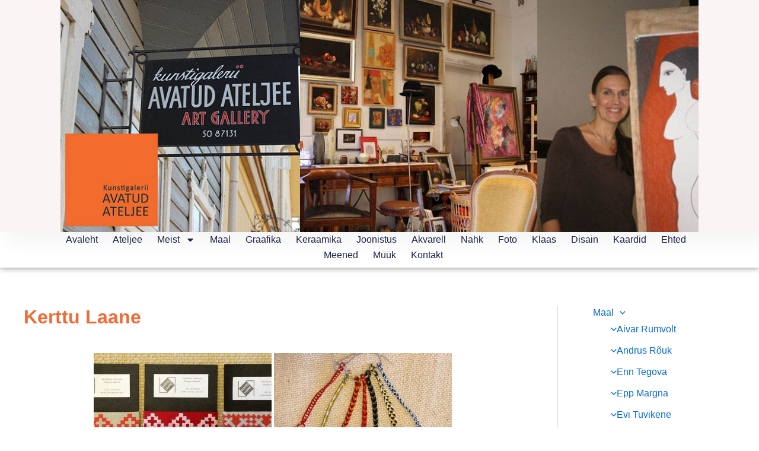

--- FILE ---
content_type: text/css; charset=utf-8
request_url: https://www.rutiavatudateljee.ee/wp-content/uploads/elementor/css/post-6618.css?ver=1769474314
body_size: 92
content:
.elementor-kit-6618{--e-global-color-primary:#F06B36;--e-global-color-secondary:#54595F;--e-global-color-text:#000000;--e-global-color-accent:#F06B36;--e-global-color-578ff46:#E2E8EE;--e-global-typography-primary-font-family:"Roboto";--e-global-typography-primary-font-weight:600;--e-global-typography-secondary-font-family:"Roboto Slab";--e-global-typography-secondary-font-weight:400;--e-global-typography-text-font-family:"Roboto";--e-global-typography-text-font-weight:400;--e-global-typography-accent-font-family:"Roboto";--e-global-typography-accent-font-weight:500;color:#000000;}.elementor-kit-6618 e-page-transition{background-color:#FFBC7D;}.elementor-kit-6618 h1{color:var( --e-global-color-accent );}.elementor-kit-6618 h2{color:var( --e-global-color-accent );}.elementor-kit-6618 h3{color:var( --e-global-color-accent );}.elementor-kit-6618 h4{color:var( --e-global-color-accent );}.elementor-kit-6618 h5{color:var( --e-global-color-accent );}.elementor-kit-6618 h6{color:var( --e-global-color-accent );}.elementor-section.elementor-section-boxed > .elementor-container{max-width:1140px;}.e-con{--container-max-width:1140px;}.elementor-widget:not(:last-child){margin-block-end:20px;}.elementor-element{--widgets-spacing:20px 20px;--widgets-spacing-row:20px;--widgets-spacing-column:20px;}{}h1.entry-title{display:var(--page-title-display);}@media(max-width:1024px){.elementor-section.elementor-section-boxed > .elementor-container{max-width:1024px;}.e-con{--container-max-width:1024px;}}@media(max-width:767px){.elementor-section.elementor-section-boxed > .elementor-container{max-width:767px;}.e-con{--container-max-width:767px;}}

--- FILE ---
content_type: text/css; charset=utf-8
request_url: https://www.rutiavatudateljee.ee/wp-content/uploads/elementor/css/post-6620.css?ver=1769474314
body_size: 1131
content:
.elementor-6620 .elementor-element.elementor-element-6d90e496{--display:flex;--flex-direction:row;--container-widget-width:calc( ( 1 - var( --container-widget-flex-grow ) ) * 100% );--container-widget-height:100%;--container-widget-flex-grow:1;--container-widget-align-self:stretch;--flex-wrap-mobile:wrap;--justify-content:space-between;--align-items:center;--gap:0px 0px;--row-gap:0px;--column-gap:0px;box-shadow:15px 15px 30px 5px rgba(0, 0, 0, 0.04);--padding-top:0%;--padding-bottom:0%;--padding-left:8%;--padding-right:8%;--z-index:96;}.elementor-6620 .elementor-element.elementor-element-6d90e496:not(.elementor-motion-effects-element-type-background), .elementor-6620 .elementor-element.elementor-element-6d90e496 > .elementor-motion-effects-container > .elementor-motion-effects-layer{background-color:#FAF4F4;}.elementor-widget-image .widget-image-caption{color:var( --e-global-color-text );font-family:var( --e-global-typography-text-font-family ), Sans-serif;font-weight:var( --e-global-typography-text-font-weight );}.elementor-6620 .elementor-element.elementor-element-aca33d5{text-align:center;}.elementor-6620 .elementor-element.elementor-element-aca33d5 img{width:100%;}.elementor-6620 .elementor-element.elementor-element-30835012{--display:flex;--min-height:60px;--flex-direction:row;--container-widget-width:calc( ( 1 - var( --container-widget-flex-grow ) ) * 100% );--container-widget-height:100%;--container-widget-flex-grow:1;--container-widget-align-self:stretch;--flex-wrap-mobile:wrap;--justify-content:center;--align-items:center;--gap:0px 0px;--row-gap:0px;--column-gap:0px;box-shadow:0px 0px 10px 0px rgba(0,0,0,0.5);--padding-top:0%;--padding-bottom:0%;--padding-left:8%;--padding-right:8%;--z-index:95;}.elementor-6620 .elementor-element.elementor-element-30835012:not(.elementor-motion-effects-element-type-background), .elementor-6620 .elementor-element.elementor-element-30835012 > .elementor-motion-effects-container > .elementor-motion-effects-layer{background-color:#FFFFFF;}.elementor-widget-nav-menu .elementor-nav-menu .elementor-item{font-family:var( --e-global-typography-primary-font-family ), Sans-serif;font-weight:var( --e-global-typography-primary-font-weight );}.elementor-widget-nav-menu .elementor-nav-menu--main .elementor-item{color:var( --e-global-color-text );fill:var( --e-global-color-text );}.elementor-widget-nav-menu .elementor-nav-menu--main .elementor-item:hover,
					.elementor-widget-nav-menu .elementor-nav-menu--main .elementor-item.elementor-item-active,
					.elementor-widget-nav-menu .elementor-nav-menu--main .elementor-item.highlighted,
					.elementor-widget-nav-menu .elementor-nav-menu--main .elementor-item:focus{color:var( --e-global-color-accent );fill:var( --e-global-color-accent );}.elementor-widget-nav-menu .elementor-nav-menu--main:not(.e--pointer-framed) .elementor-item:before,
					.elementor-widget-nav-menu .elementor-nav-menu--main:not(.e--pointer-framed) .elementor-item:after{background-color:var( --e-global-color-accent );}.elementor-widget-nav-menu .e--pointer-framed .elementor-item:before,
					.elementor-widget-nav-menu .e--pointer-framed .elementor-item:after{border-color:var( --e-global-color-accent );}.elementor-widget-nav-menu{--e-nav-menu-divider-color:var( --e-global-color-text );}.elementor-widget-nav-menu .elementor-nav-menu--dropdown .elementor-item, .elementor-widget-nav-menu .elementor-nav-menu--dropdown  .elementor-sub-item{font-family:var( --e-global-typography-accent-font-family ), Sans-serif;font-weight:var( --e-global-typography-accent-font-weight );}.elementor-6620 .elementor-element.elementor-element-761c2eac .elementor-menu-toggle{margin-left:auto;background-color:#02010100;}.elementor-6620 .elementor-element.elementor-element-761c2eac .elementor-nav-menu .elementor-item{font-family:"Poppins", Sans-serif;font-size:16px;font-weight:300;text-transform:capitalize;font-style:normal;text-decoration:none;line-height:1em;letter-spacing:0px;}.elementor-6620 .elementor-element.elementor-element-761c2eac .elementor-nav-menu--main .elementor-item{color:#1C244B;fill:#1C244B;padding-left:0px;padding-right:0px;padding-top:5px;padding-bottom:5px;}.elementor-6620 .elementor-element.elementor-element-761c2eac .elementor-nav-menu--main .elementor-item:hover,
					.elementor-6620 .elementor-element.elementor-element-761c2eac .elementor-nav-menu--main .elementor-item.elementor-item-active,
					.elementor-6620 .elementor-element.elementor-element-761c2eac .elementor-nav-menu--main .elementor-item.highlighted,
					.elementor-6620 .elementor-element.elementor-element-761c2eac .elementor-nav-menu--main .elementor-item:focus{color:#324A6D;fill:#324A6D;}.elementor-6620 .elementor-element.elementor-element-761c2eac .elementor-nav-menu--main:not(.e--pointer-framed) .elementor-item:before,
					.elementor-6620 .elementor-element.elementor-element-761c2eac .elementor-nav-menu--main:not(.e--pointer-framed) .elementor-item:after{background-color:#324A6D;}.elementor-6620 .elementor-element.elementor-element-761c2eac .e--pointer-framed .elementor-item:before,
					.elementor-6620 .elementor-element.elementor-element-761c2eac .e--pointer-framed .elementor-item:after{border-color:#324A6D;}.elementor-6620 .elementor-element.elementor-element-761c2eac .elementor-nav-menu--main .elementor-item.elementor-item-active{color:#324A6D;}.elementor-6620 .elementor-element.elementor-element-761c2eac .elementor-nav-menu--main:not(.e--pointer-framed) .elementor-item.elementor-item-active:before,
					.elementor-6620 .elementor-element.elementor-element-761c2eac .elementor-nav-menu--main:not(.e--pointer-framed) .elementor-item.elementor-item-active:after{background-color:#324A6D;}.elementor-6620 .elementor-element.elementor-element-761c2eac .e--pointer-framed .elementor-item.elementor-item-active:before,
					.elementor-6620 .elementor-element.elementor-element-761c2eac .e--pointer-framed .elementor-item.elementor-item-active:after{border-color:#324A6D;}.elementor-6620 .elementor-element.elementor-element-761c2eac .e--pointer-framed .elementor-item:before{border-width:1px;}.elementor-6620 .elementor-element.elementor-element-761c2eac .e--pointer-framed.e--animation-draw .elementor-item:before{border-width:0 0 1px 1px;}.elementor-6620 .elementor-element.elementor-element-761c2eac .e--pointer-framed.e--animation-draw .elementor-item:after{border-width:1px 1px 0 0;}.elementor-6620 .elementor-element.elementor-element-761c2eac .e--pointer-framed.e--animation-corners .elementor-item:before{border-width:1px 0 0 1px;}.elementor-6620 .elementor-element.elementor-element-761c2eac .e--pointer-framed.e--animation-corners .elementor-item:after{border-width:0 1px 1px 0;}.elementor-6620 .elementor-element.elementor-element-761c2eac .e--pointer-underline .elementor-item:after,
					 .elementor-6620 .elementor-element.elementor-element-761c2eac .e--pointer-overline .elementor-item:before,
					 .elementor-6620 .elementor-element.elementor-element-761c2eac .e--pointer-double-line .elementor-item:before,
					 .elementor-6620 .elementor-element.elementor-element-761c2eac .e--pointer-double-line .elementor-item:after{height:1px;}.elementor-6620 .elementor-element.elementor-element-761c2eac{--e-nav-menu-horizontal-menu-item-margin:calc( 25px / 2 );}.elementor-6620 .elementor-element.elementor-element-761c2eac .elementor-nav-menu--main:not(.elementor-nav-menu--layout-horizontal) .elementor-nav-menu > li:not(:last-child){margin-bottom:25px;}.elementor-6620 .elementor-element.elementor-element-761c2eac .elementor-nav-menu--dropdown a, .elementor-6620 .elementor-element.elementor-element-761c2eac .elementor-menu-toggle{color:#1C244B;fill:#1C244B;}.elementor-6620 .elementor-element.elementor-element-761c2eac .elementor-nav-menu--dropdown{background-color:#F3F5F8;}.elementor-6620 .elementor-element.elementor-element-761c2eac .elementor-nav-menu--dropdown a:hover,
					.elementor-6620 .elementor-element.elementor-element-761c2eac .elementor-nav-menu--dropdown a:focus,
					.elementor-6620 .elementor-element.elementor-element-761c2eac .elementor-nav-menu--dropdown a.elementor-item-active,
					.elementor-6620 .elementor-element.elementor-element-761c2eac .elementor-nav-menu--dropdown a.highlighted{background-color:#F9FAFD;}.elementor-6620 .elementor-element.elementor-element-761c2eac .elementor-nav-menu--dropdown a.elementor-item-active{background-color:#F9FAFD;}.elementor-6620 .elementor-element.elementor-element-761c2eac .elementor-nav-menu--dropdown .elementor-item, .elementor-6620 .elementor-element.elementor-element-761c2eac .elementor-nav-menu--dropdown  .elementor-sub-item{font-family:"Poppins", Sans-serif;font-size:16px;font-weight:400;text-transform:capitalize;font-style:normal;text-decoration:none;letter-spacing:0px;}.elementor-6620 .elementor-element.elementor-element-761c2eac div.elementor-menu-toggle{color:#467FF7;}.elementor-6620 .elementor-element.elementor-element-761c2eac div.elementor-menu-toggle svg{fill:#467FF7;}.elementor-theme-builder-content-area{height:400px;}.elementor-location-header:before, .elementor-location-footer:before{content:"";display:table;clear:both;}@media(max-width:1024px){.elementor-6620 .elementor-element.elementor-element-6d90e496{--padding-top:0%;--padding-bottom:0%;--padding-left:5%;--padding-right:5%;}.elementor-6620 .elementor-element.elementor-element-30835012{--padding-top:0%;--padding-bottom:0%;--padding-left:5%;--padding-right:5%;}.elementor-6620 .elementor-element.elementor-element-761c2eac .elementor-nav-menu .elementor-item{font-size:14px;}.elementor-6620 .elementor-element.elementor-element-761c2eac .elementor-nav-menu--dropdown .elementor-item, .elementor-6620 .elementor-element.elementor-element-761c2eac .elementor-nav-menu--dropdown  .elementor-sub-item{font-size:14px;}}@media(max-width:767px){.elementor-6620 .elementor-element.elementor-element-6d90e496{--min-height:50px;--flex-direction:column;--container-widget-width:100%;--container-widget-height:initial;--container-widget-flex-grow:0;--container-widget-align-self:initial;--flex-wrap-mobile:wrap;--justify-content:center;}.elementor-6620 .elementor-element.elementor-element-30835012{--min-height:50px;}.elementor-6620 .elementor-element.elementor-element-761c2eac .elementor-nav-menu--dropdown a{padding-top:14px;padding-bottom:14px;}.elementor-6620 .elementor-element.elementor-element-761c2eac .elementor-nav-menu--main > .elementor-nav-menu > li > .elementor-nav-menu--dropdown, .elementor-6620 .elementor-element.elementor-element-761c2eac .elementor-nav-menu__container.elementor-nav-menu--dropdown{margin-top:15px !important;}.elementor-6620 .elementor-element.elementor-element-761c2eac{--nav-menu-icon-size:20px;}}

--- FILE ---
content_type: text/plain
request_url: https://www.google-analytics.com/j/collect?v=1&_v=j102&a=473981481&t=pageview&_s=1&dl=https%3A%2F%2Fwww.rutiavatudateljee.ee%2Fmuud%2Fkerttu-laane%2F&ul=en-us%40posix&dt=Kerttu%20Laane%20%E2%80%93%20Avatud%20Ateljee&sr=1280x720&vp=1280x720&_u=IEBAAEABAAAAACAAI~&jid=1747083894&gjid=1319945589&cid=1337881364.1769586767&tid=UA-44620722-31&_gid=1197129454.1769586767&_r=1&_slc=1&z=311304065
body_size: -453
content:
2,cG-0HHEN1HEDT